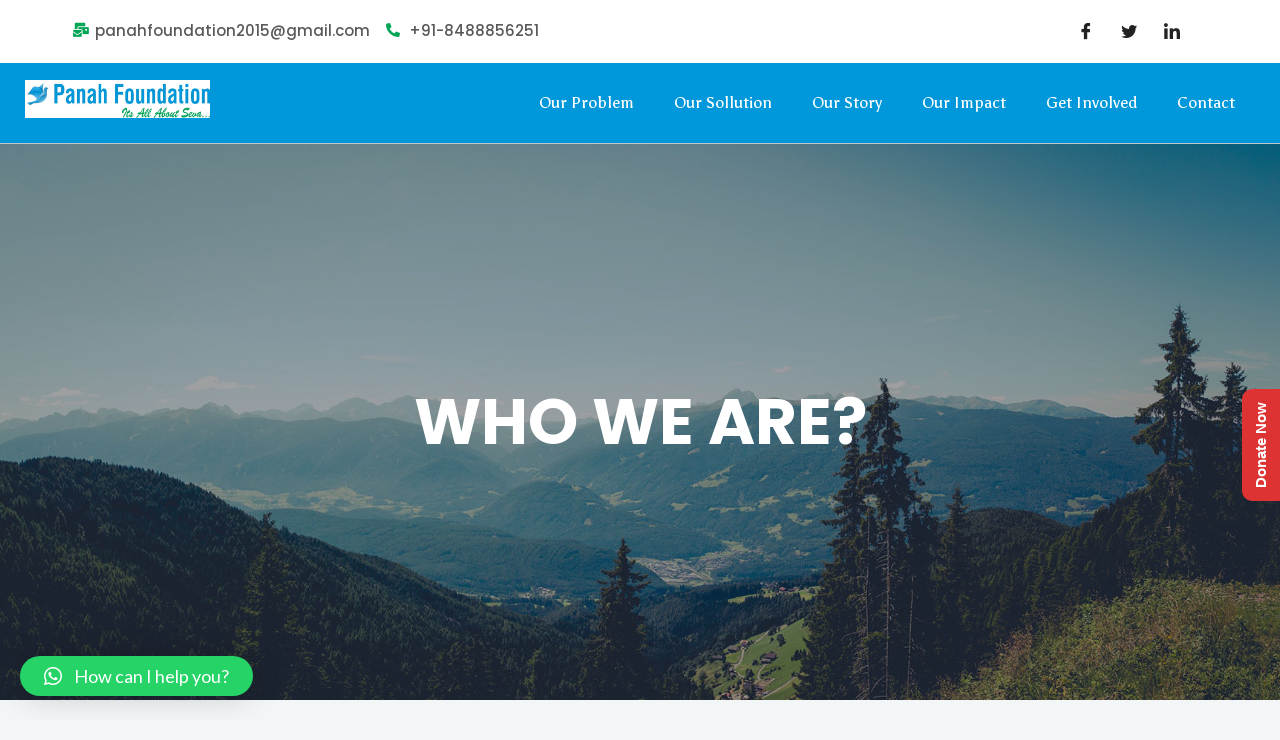

--- FILE ---
content_type: text/css
request_url: https://panahfoundation.org/wp-content/plugins/our-team-members/assets/css/wpb_otm-custom-bootstrap.css?ver=3.0.2
body_size: 1179
content:
/*!
 * Bootstrap v3.3.1 (http://getbootstrap.com)
 * Copyright 2011-2014 Twitter, Inc.
 * Licensed under MIT (https://github.com/twbs/bootstrap/blob/master/LICENSE)
 */

/*!
 * Generated using the Bootstrap Customizer (http://getbootstrap.com/customize/?id=ae583f2e4d44e54716e5)
 * Config saved to config.json and https://gist.github.com/ae583f2e4d44e54716e5
 */
/*! normalize.css v3.0.2 | MIT License | git.io/normalize */

* {
  -webkit-box-sizing: border-box;
  -moz-box-sizing: border-box;
  box-sizing: border-box;
}
*:before,
*:after {
  -webkit-box-sizing: border-box;
  -moz-box-sizing: border-box;
  box-sizing: border-box;
}

.wpb_otm_row {
  margin-left: -15px;
  margin-right: -15px;
}
.wpb_otm_col-xs-1, .wpb_otm_col-sm-1, .wpb_otm_col-md-1, .wpb_otm_col-lg-1, .wpb_otm_col-xs-2, .wpb_otm_col-sm-2, .wpb_otm_col-md-2, .wpb_otm_col-lg-2, .wpb_otm_col-xs-3, .wpb_otm_col-sm-3, .wpb_otm_col-md-3, .wpb_otm_col-lg-3, .wpb_otm_col-xs-4, .wpb_otm_col-sm-4, .wpb_otm_col-md-4, .wpb_otm_col-lg-4, .wpb_otm_col-xs-5, .wpb_otm_col-sm-5, .wpb_otm_col-md-5, .wpb_otm_col-lg-5, .wpb_otm_col-xs-6, .wpb_otm_col-sm-6, .wpb_otm_col-md-6, .wpb_otm_col-lg-6, .wpb_otm_col-xs-7, .wpb_otm_col-sm-7, .wpb_otm_col-md-7, .wpb_otm_col-lg-7, .wpb_otm_col-xs-8, .wpb_otm_col-sm-8, .wpb_otm_col-md-8, .wpb_otm_col-lg-8, .wpb_otm_col-xs-9, .wpb_otm_col-sm-9, .wpb_otm_col-md-9, .wpb_otm_col-lg-9, .wpb_otm_col-xs-10, .wpb_otm_col-sm-10, .wpb_otm_col-md-10, .wpb_otm_col-lg-10, .wpb_otm_col-xs-11, .wpb_otm_col-sm-11, .wpb_otm_col-md-11, .wpb_otm_col-lg-11, .wpb_otm_col-xs-12, .wpb_otm_col-sm-12, .wpb_otm_col-md-12, .wpb_otm_col-lg-12 {
  position: relative;
  min-height: 1px;
  padding-left: 15px;
  padding-right: 15px;
}
.wpb_otm_col-xs-1, .wpb_otm_col-xs-2, .wpb_otm_col-xs-3, .wpb_otm_col-xs-4, .wpb_otm_col-xs-5, .wpb_otm_col-xs-6, .wpb_otm_col-xs-7, .wpb_otm_col-xs-8, .wpb_otm_col-xs-9, .wpb_otm_col-xs-10, .wpb_otm_col-xs-11, .wpb_otm_col-xs-12 {
  float: left;
  padding-left: 15px;
  padding-right: 15px;
}
.wpb_otm_col-xs-12 {
  width: 100%;
  padding-left: 15px;
  padding-right: 15px;
}
.wpb_otm_col-xs-11 {
  width: 91.66666667%;
  padding-left: 15px;
  padding-right: 15px;
}
.wpb_otm_col-xs-10 {
  width: 83.33333333%;
  padding-left: 15px;
  padding-right: 15px;
}
.wpb_otm_col-xs-9 {
  width: 75%;
  padding-left: 15px;
  padding-right: 15px;
}
.wpb_otm_col-xs-8 {
  width: 66.66666667%;
  padding-left: 15px;
  padding-right: 15px;
}
.wpb_otm_col-xs-7 {
  width: 58.33333333%;
  padding-left: 15px;
  padding-right: 15px;
}
.wpb_otm_col-xs-6 {
  width: 50%;
  padding-left: 15px;
  padding-right: 15px;
}
.wpb_otm_col-xs-5 {
  width: 41.66666667%;
  padding-left: 15px;
  padding-right: 15px;
}
.wpb_otm_col-xs-4 {
  width: 33.33333333%;
  padding-left: 15px;
  padding-right: 15px;
}
.wpb_otm_col-xs-3 {
  width: 25%;
  padding-left: 15px;
  padding-right: 15px;
}
.wpb_otm_col-xs-2 {
  width: 16.66666667%;
  padding-left: 15px;
  padding-right: 15px;
}
.wpb_otm_col-xs-1 {
  width: 8.33333333%;
  padding-left: 15px;
  padding-right: 15px;
}
.wpb_otm_col-xs-pull-12 {
  right: 100%;
  padding-left: 15px;
  padding-right: 15px;
}
.wpb_otm_col-xs-pull-11 {
  right: 91.66666667%;
  padding-left: 15px;
  padding-right: 15px;
}
.wpb_otm_col-xs-pull-10 {
  right: 83.33333333%;
  padding-left: 15px;
  padding-right: 15px;
}
.wpb_otm_col-xs-pull-9 {
  right: 75%;
  padding-left: 15px;
  padding-right: 15px;
}
.wpb_otm_col-xs-pull-8 {
  right: 66.66666667%;
  padding-left: 15px;
  padding-right: 15px;
}
.wpb_otm_col-xs-pull-7 {
  right: 58.33333333%;
  padding-left: 15px;
  padding-right: 15px;
}
.wpb_otm_col-xs-pull-6 {
  right: 50%;
  padding-left: 15px;
  padding-right: 15px;
}
.wpb_otm_col-xs-pull-5 {
  right: 41.66666667%;
  padding-left: 15px;
  padding-right: 15px;
}
.wpb_otm_col-xs-pull-4 {
  right: 33.33333333%;
  padding-left: 15px;
  padding-right: 15px;
}
.wpb_otm_col-xs-pull-3 {
  right: 25%;
  padding-left: 15px;
  padding-right: 15px;
}
.wpb_otm_col-xs-pull-2 {
  right: 16.66666667%;
  padding-left: 15px;
  padding-right: 15px;
}
.wpb_otm_col-xs-pull-1 {
  right: 8.33333333%;
  padding-left: 15px;
  padding-right: 15px;
}
.wpb_otm_col-xs-pull-0 {
  right: auto;
  padding-left: 15px;
  padding-right: 15px;
}
.wpb_otm_col-xs-push-12 {
  left: 100%;
  padding-left: 15px;
  padding-right: 15px;
}
.wpb_otm_col-xs-push-11 {
  left: 91.66666667%;
  padding-left: 15px;
  padding-right: 15px;
}
.wpb_otm_col-xs-push-10 {
  left: 83.33333333%;
  padding-left: 15px;
  padding-right: 15px;
}
.wpb_otm_col-xs-push-9 {
  left: 75%;
  padding-left: 15px;
  padding-right: 15px;
}
.wpb_otm_col-xs-push-8 {
  left: 66.66666667%;
  padding-left: 15px;
  padding-right: 15px;
}
.wpb_otm_col-xs-push-7 {
  left: 58.33333333%;
  padding-left: 15px;
  padding-right: 15px;
}
.wpb_otm_col-xs-push-6 {
  left: 50%;
  padding-left: 15px;
  padding-right: 15px;
}
.wpb_otm_col-xs-push-5 {
  left: 41.66666667%;
  padding-left: 15px;
  padding-right: 15px;
}
.wpb_otm_col-xs-push-4 {
  left: 33.33333333%;
  padding-left: 15px;
  padding-right: 15px;
}
.wpb_otm_col-xs-push-3 {
  left: 25%;
  padding-left: 15px;
  padding-right: 15px;
}
.wpb_otm_col-xs-push-2 {
  left: 16.66666667%;
  padding-left: 15px;
  padding-right: 15px;
}
.wpb_otm_col-xs-push-1 {
  left: 8.33333333%;
  padding-left: 15px;
  padding-right: 15px;
}
.wpb_otm_col-xs-push-0 {
  left: auto;
  padding-left: 15px;
  padding-right: 15px;
}
.wpb_otm_col-xs-offset-12 {
  margin-left: 100%;
  padding-left: 15px;
  padding-right: 15px;
}
.wpb_otm_col-xs-offset-11 {
  margin-left: 91.66666667%;
  padding-left: 15px;
  padding-right: 15px;
}
.wpb_otm_col-xs-offset-10 {
  margin-left: 83.33333333%;
  padding-left: 15px;
  padding-right: 15px;
}
.wpb_otm_col-xs-offset-9 {
  margin-left: 75%;
  padding-left: 15px;
  padding-right: 15px;
}
.wpb_otm_col-xs-offset-8 {
  margin-left: 66.66666667%;
  padding-left: 15px;
  padding-right: 15px;
}
.wpb_otm_col-xs-offset-7 {
  margin-left: 58.33333333%;
  padding-left: 15px;
  padding-right: 15px;
}
.wpb_otm_col-xs-offset-6 {
  margin-left: 50%;
  padding-left: 15px;
  padding-right: 15px;
}
.wpb_otm_col-xs-offset-5 {
  margin-left: 41.66666667%;
  padding-left: 15px;
  padding-right: 15px;
}
.wpb_otm_col-xs-offset-4 {
  margin-left: 33.33333333%;
  padding-left: 15px;
  padding-right: 15px;
}
.wpb_otm_col-xs-offset-3 {
  margin-left: 25%;
  padding-left: 15px;
  padding-right: 15px;
}
.wpb_otm_col-xs-offset-2 {
  margin-left: 16.66666667%;
  padding-left: 15px;
  padding-right: 15px;
}
.wpb_otm_col-xs-offset-1 {
  margin-left: 8.33333333%;
  padding-left: 15px;
  padding-right: 15px;
}
.wpb_otm_col-xs-offset-0 {
  margin-left: 0%;
  padding-left: 15px;
  padding-right: 15px;
}
@media (min-width: 768px) {
  .wpb_otm_col-sm-1, .wpb_otm_col-sm-2, .wpb_otm_col-sm-3, .wpb_otm_col-sm-4, .wpb_otm_col-sm-5, .wpb_otm_col-sm-6, .wpb_otm_col-sm-7, .wpb_otm_col-sm-8, .wpb_otm_col-sm-9, .wpb_otm_col-sm-10, .wpb_otm_col-sm-11, .wpb_otm_col-sm-12 {
    float: left;
    padding-left: 15px;
    padding-right: 15px;
  }
  .wpb_otm_col-sm-12 {
    width: 100%;
    padding-left: 15px;
    padding-right: 15px;
  }
  .wpb_otm_col-sm-11 {
    width: 91.66666667%;
    padding-left: 15px;
    padding-right: 15px;
  }
  .wpb_otm_col-sm-10 {
    width: 83.33333333%;
    padding-left: 15px;
    padding-right: 15px;
  }
  .wpb_otm_col-sm-9 {
    width: 75%;
    padding-left: 15px;
    padding-right: 15px;
  }
  .wpb_otm_col-sm-8 {
    width: 66.66666667%;
    padding-left: 15px;
    padding-right: 15px;
  }
  .wpb_otm_col-sm-7 {
    width: 58.33333333%;
    padding-left: 15px;
    padding-right: 15px;
  }
  .wpb_otm_col-sm-6 {
    width: 50%;
    padding-left: 15px;
    padding-right: 15px;
  }
  .wpb_otm_col-sm-5 {
    width: 41.66666667%;
    padding-left: 15px;
    padding-right: 15px;
  }
  .wpb_otm_col-sm-4 {
    width: 33.33333333%;
    padding-left: 15px;
    padding-right: 15px;
  }
  .wpb_otm_col-sm-3 {
    width: 25%;
    padding-left: 15px;
    padding-right: 15px;
  }
  .wpb_otm_col-sm-2 {
    width: 16.66666667%;
    padding-left: 15px;
    padding-right: 15px;
  }
  .wpb_otm_col-sm-1 {
    width: 8.33333333%;
    padding-left: 15px;
    padding-right: 15px;
  }
  .wpb_otm_col-sm-pull-12 {
    right: 100%;
    padding-left: 15px;
    padding-right: 15px;
  }
  .wpb_otm_col-sm-pull-11 {
    right: 91.66666667%;
    padding-left: 15px;
    padding-right: 15px;
  }
  .wpb_otm_col-sm-pull-10 {
    right: 83.33333333%;
    padding-left: 15px;
    padding-right: 15px;
  }
  .wpb_otm_col-sm-pull-9 {
    right: 75%;
    padding-left: 15px;
    padding-right: 15px;
  }
  .wpb_otm_col-sm-pull-8 {
    right: 66.66666667%;
    padding-left: 15px;
    padding-right: 15px;
  }
  .wpb_otm_col-sm-pull-7 {
    right: 58.33333333%;
    padding-left: 15px;
    padding-right: 15px;
  }
  .wpb_otm_col-sm-pull-6 {
    right: 50%;
    padding-left: 15px;
    padding-right: 15px;
  }
  .wpb_otm_col-sm-pull-5 {
    right: 41.66666667%;
    padding-left: 15px;
    padding-right: 15px;
  }
  .wpb_otm_col-sm-pull-4 {
    right: 33.33333333%;
    padding-left: 15px;
    padding-right: 15px;
  }
  .wpb_otm_col-sm-pull-3 {
    right: 25%;
    padding-left: 15px;
    padding-right: 15px;
  }
  .wpb_otm_col-sm-pull-2 {
    right: 16.66666667%;
    padding-left: 15px;
    padding-right: 15px;
  }
  .wpb_otm_col-sm-pull-1 {
    right: 8.33333333%;
    padding-left: 15px;
    padding-right: 15px;
  }
  .wpb_otm_col-sm-pull-0 {
    right: auto;  
    padding-left: 15px;
    padding-right: 15px;
  }
  .wpb_otm_col-sm-push-12 {
    left: 100%;
    padding-left: 15px;
    padding-right: 15px;
  }
  .wpb_otm_col-sm-push-11 {
    left: 91.66666667%;
    padding-left: 15px;
    padding-right: 15px;
  }
  .wpb_otm_col-sm-push-10 {
    left: 83.33333333%;
    padding-left: 15px;
    padding-right: 15px;
  }
  .wpb_otm_col-sm-push-9 {
    left: 75%;
    padding-left: 15px;
    padding-right: 15px;
  }
  .wpb_otm_col-sm-push-8 {
    left: 66.66666667%;
    padding-left: 15px;
    padding-right: 15px;
  }
  .wpb_otm_col-sm-push-7 {
    left: 58.33333333%;
    padding-left: 15px;
    padding-right: 15px;
  }
  .wpb_otm_col-sm-push-6 {
    left: 50%;
    padding-left: 15px;
    padding-right: 15px;
  }
  .wpb_otm_col-sm-push-5 {
    left: 41.66666667%;
    padding-left: 15px;
    padding-right: 15px;
  }
  .wpb_otm_col-sm-push-4 {
    left: 33.33333333%;
    padding-left: 15px;
    padding-right: 15px;
  }
  .wpb_otm_col-sm-push-3 {
    left: 25%;
    padding-left: 15px;
    padding-right: 15px;
  }
  .wpb_otm_col-sm-push-2 {
    left: 16.66666667%;
    padding-left: 15px;
    padding-right: 15px;
  }
  .wpb_otm_col-sm-push-1 {
    left: 8.33333333%;
    padding-left: 15px;
    padding-right: 15px;
  }
  .wpb_otm_col-sm-push-0 {
    left: auto;
    padding-left: 15px;
    padding-right: 15px;
  }
  .wpb_otm_col-sm-offset-12 {
    margin-left: 100%;
    padding-left: 15px;
    padding-right: 15px;
  }
  .wpb_otm_col-sm-offset-11 {
    margin-left: 91.66666667%;
    padding-left: 15px;
    padding-right: 15px;
  }
  .wpb_otm_col-sm-offset-10 {
    margin-left: 83.33333333%;
    padding-left: 15px;
    padding-right: 15px;
  }
  .wpb_otm_col-sm-offset-9 {
    margin-left: 75%;
    padding-left: 15px;
    padding-right: 15px;
  }
  .wpb_otm_col-sm-offset-8 {
    margin-left: 66.66666667%;
    padding-left: 15px;
    padding-right: 15px;
  }
  .wpb_otm_col-sm-offset-7 {
    margin-left: 58.33333333%;
    padding-left: 15px;
    padding-right: 15px;
  }
  .wpb_otm_col-sm-offset-6 {
    margin-left: 50%;
    padding-left: 15px;
    padding-right: 15px;
  }
  .wpb_otm_col-sm-offset-5 {
    margin-left: 41.66666667%;
    padding-left: 15px;
    padding-right: 15px;
  }
  .wpb_otm_col-sm-offset-4 {
    margin-left: 33.33333333%;
    padding-left: 15px;
    padding-right: 15px;
  }
  .wpb_otm_col-sm-offset-3 {
    margin-left: 25%;
    padding-left: 15px;
    padding-right: 15px;
  }
  .wpb_otm_col-sm-offset-2 {
    margin-left: 16.66666667%;
    padding-left: 15px;
    padding-right: 15px;
  }
  .wpb_otm_col-sm-offset-1 {
    margin-left: 8.33333333%;
    padding-left: 15px;
    padding-right: 15px;
  }
  .wpb_otm_col-sm-offset-0 {
    margin-left: 0%;
    padding-left: 15px;
    padding-right: 15px;
  }
}
@media (min-width: 992px) {
  .wpb_otm_col-md-1, .wpb_otm_col-md-2, .wpb_otm_col-md-3, .wpb_otm_col-md-4, .wpb_otm_col-md-5, .wpb_otm_col-md-6, .wpb_otm_col-md-7, .wpb_otm_col-md-8, .wpb_otm_col-md-9, .wpb_otm_col-md-10, .wpb_otm_col-md-11, .wpb_otm_col-md-12 {
    float: left;
    padding-left: 15px;
    padding-right: 15px;
  }
  .wpb_otm_col-md-12 {
    width: 100%;
    padding-left: 15px;
    padding-right: 15px;
  }
  .wpb_otm_col-md-11 {
    width: 91.66666667%;
    padding-left: 15px;
    padding-right: 15px;
  }
  .wpb_otm_col-md-10 {
    width: 83.33333333%;
    padding-left: 15px;
    padding-right: 15px;
  }
  .wpb_otm_col-md-9 {
    width: 75%;
    padding-left: 15px;
    padding-right: 15px;
  }
  .wpb_otm_col-md-8 {
    width: 66.66666667%;
    padding-left: 15px;
    padding-right: 15px;
  }
  .wpb_otm_col-md-7 {
    width: 58.33333333%;
    padding-left: 15px;
    padding-right: 15px;
  }
  .wpb_otm_col-md-6 {
    width: 50%;
    padding-left: 15px;
    padding-right: 15px;
  }
  .wpb_otm_col-md-5 {
    width: 41.66666667%;
    padding-left: 15px;
    padding-right: 15px;
  }
  .wpb_otm_col-md-4 {
    width: 33.33333333%;
  }
  .wpb_otm_col-md-3 {
    width: 25%;
    padding-left: 15px;
    padding-right: 15px;
  }
  .wpb_otm_col-md-2 {
    width: 16.66666667%;
    padding-left: 15px;
    padding-right: 15px;
  }
  .wpb_otm_col-md-1 {
    width: 8.33333333%;
    padding-left: 15px;
    padding-right: 15px;
  }
  .wpb_otm_col-md-pull-12 {
    right: 100%;
    padding-left: 15px;
    padding-right: 15px;
  }
  .wpb_otm_col-md-pull-11 {
    right: 91.66666667%;
    padding-left: 15px;
    padding-right: 15px;
  }
  .wpb_otm_col-md-pull-10 {
    right: 83.33333333%;
    padding-left: 15px;
    padding-right: 15px;
  }
  .wpb_otm_col-md-pull-9 {
    right: 75%;
    padding-left: 15px;
    padding-right: 15px;
  }
  .wpb_otm_col-md-pull-8 {
    right: 66.66666667%;
    padding-left: 15px;
    padding-right: 15px;
  }
  .wpb_otm_col-md-pull-7 {
    right: 58.33333333%;
    padding-left: 15px;
    padding-right: 15px;
  }
  .wpb_otm_col-md-pull-6 {
    right: 50%;
    padding-left: 15px;
    padding-right: 15px;
  }
  .wpb_otm_col-md-pull-5 {
    right: 41.66666667%;
    padding-left: 15px;
    padding-right: 15px;
  }
  .wpb_otm_col-md-pull-4 {
    right: 33.33333333%;
    padding-left: 15px;
    padding-right: 15px;
  }
  .wpb_otm_col-md-pull-3 {
    right: 25%;
    padding-left: 15px;
    padding-right: 15px;
  }
  .wpb_otm_col-md-pull-2 {
    right: 16.66666667%;
    padding-left: 15px;
    padding-right: 15px;
  }
  .wpb_otm_col-md-pull-1 {
    right: 8.33333333%;
    padding-left: 15px;
    padding-right: 15px;
  }
  .wpb_otm_col-md-pull-0 {
    right: auto;
    padding-left: 15px;
    padding-right: 15px;
  }
  .wpb_otm_col-md-push-12 {
    left: 100%;
    padding-left: 15px;
    padding-right: 15px;
  }
  .wpb_otm_col-md-push-11 {
    left: 91.66666667%;
    padding-left: 15px;
    padding-right: 15px;
  }
  .wpb_otm_col-md-push-10 {
    left: 83.33333333%;
    padding-left: 15px;
    padding-right: 15px;
  }
  .wpb_otm_col-md-push-9 {
    left: 75%;
    padding-left: 15px;
    padding-right: 15px;
  }
  .wpb_otm_col-md-push-8 {
    left: 66.66666667%;
    padding-left: 15px;
    padding-right: 15px;
  }
  .wpb_otm_col-md-push-7 {
    left: 58.33333333%;
    padding-left: 15px;
    padding-right: 15px;
  }
  .wpb_otm_col-md-push-6 {
    left: 50%;
    padding-left: 15px;
    padding-right: 15px;
  }
  .wpb_otm_col-md-push-5 {
    left: 41.66666667%;
    padding-left: 15px;
    padding-right: 15px;
  }
  .wpb_otm_col-md-push-4 {
    left: 33.33333333%;
    padding-left: 15px;
    padding-right: 15px;
  }
  .wpb_otm_col-md-push-3 {
    left: 25%;
    padding-left: 15px;
    padding-right: 15px;
  }
  .wpb_otm_col-md-push-2 {
    left: 16.66666667%;
    padding-left: 15px;
    padding-right: 15px;
  }
  .wpb_otm_col-md-push-1 {
    left: 8.33333333%;
    padding-left: 15px;
    padding-right: 15px;
  }
  .wpb_otm_col-md-push-0 {
    left: auto;
    padding-left: 15px;
    padding-right: 15px;
  }
  .wpb_otm_col-md-offset-12 {
    margin-left: 100%;
    padding-left: 15px;
    padding-right: 15px;
  }
  .wpb_otm_col-md-offset-11 {
    margin-left: 91.66666667%;
    padding-left: 15px;
    padding-right: 15px;
  }
  .wpb_otm_col-md-offset-10 {
    margin-left: 83.33333333%;
    padding-left: 15px;
    padding-right: 15px;
  }
  .wpb_otm_col-md-offset-9 {
    margin-left: 75%;
    padding-left: 15px;
    padding-right: 15px;
  }
  .wpb_otm_col-md-offset-8 {
    margin-left: 66.66666667%;
    padding-left: 15px;
    padding-right: 15px;
  }
  .wpb_otm_col-md-offset-7 {
    margin-left: 58.33333333%;
    padding-left: 15px;
    padding-right: 15px;
  }
  .wpb_otm_col-md-offset-6 {
    margin-left: 50%;
    padding-left: 15px;
    padding-right: 15px;
  }
  .wpb_otm_col-md-offset-5 {
    margin-left: 41.66666667%;
    padding-left: 15px;
    padding-right: 15px;
  }
  .wpb_otm_col-md-offset-4 {
    margin-left: 33.33333333%;
    padding-left: 15px;
    padding-right: 15px;
  }
  .wpb_otm_col-md-offset-3 {
    margin-left: 25%;
    padding-left: 15px;
    padding-right: 15px;
  }
  .wpb_otm_col-md-offset-2 {
    margin-left: 16.66666667%;
    padding-left: 15px;
    padding-right: 15px;
  }
  .wpb_otm_col-md-offset-1 {
    margin-left: 8.33333333%;
    padding-left: 15px;
    padding-right: 15px;
  }
  .wpb_otm_col-md-offset-0 {
    margin-left: 0%;
    padding-left: 15px;
    padding-right: 15px;
  }
}
@media (min-width: 1200px) {
  .wpb_otm_col-lg-1, .wpb_otm_col-lg-2, .wpb_otm_col-lg-3, .wpb_otm_col-lg-4, .wpb_otm_col-lg-5, .wpb_otm_col-lg-6, .wpb_otm_col-lg-7, .wpb_otm_col-lg-8, .wpb_otm_col-lg-9, .wpb_otm_col-lg-10, .wpb_otm_col-lg-11, .wpb_otm_col-lg-12 {
    float: left;
    padding-left: 15px;
    padding-right: 15px;
  }
  .wpb_otm_col-lg-12 {
    width: 100%;
    padding-left: 15px;
    padding-right: 15px;
  }
  .wpb_otm_col-lg-11 {
    width: 91.66666667%;
    padding-left: 15px;
    padding-right: 15px;
  }
  .wpb_otm_col-lg-10 {
    width: 83.33333333%;
    padding-left: 15px;
    padding-right: 15px;
  }
  .wpb_otm_col-lg-9 {
    width: 75%;
    padding-left: 15px;
    padding-right: 15px;
  }
  .wpb_otm_col-lg-8 {
    width: 66.66666667%;
    padding-left: 15px;
    padding-right: 15px;
  }
  .wpb_otm_col-lg-7 {
    width: 58.33333333%;
    padding-left: 15px;
    padding-right: 15px;
  }
  .wpb_otm_col-lg-6 {
    width: 50%;
    padding-left: 15px;
    padding-right: 15px;
  }
  .wpb_otm_col-lg-5 {
    width: 41.66666667%;
    padding-left: 15px;
    padding-right: 15px;
  }
  .wpb_otm_col-lg-4 {
    width: 33.33333333%;
    padding-left: 15px;
    padding-right: 15px;
  }
  .wpb_otm_col-lg-3 {
    width: 25%;
    padding-left: 15px;
    padding-right: 15px;
  }
  .wpb_otm_col-lg-2 {
    width: 16.66666667%;
    padding-left: 15px;
    padding-right: 15px;
  }
  .wpb_otm_col-lg-1 {
    width: 8.33333333%;
    padding-left: 15px;
    padding-right: 15px;
  }
  .wpb_otm_col-lg-pull-12 {
    right: 100%;
    padding-left: 15px;
    padding-right: 15px;
  }
  .wpb_otm_col-lg-pull-11 {
    right: 91.66666667%;
    padding-left: 15px;
    padding-right: 15px;
  }
  .wpb_otm_col-lg-pull-10 {
    right: 83.33333333%;
    padding-left: 15px;
    padding-right: 15px;
  }
  .wpb_otm_col-lg-pull-9 {
    right: 75%;
    padding-left: 15px;
    padding-right: 15px;
  }
  .wpb_otm_col-lg-pull-8 {
    right: 66.66666667%;
    padding-left: 15px;
    padding-right: 15px;
  }
  .wpb_otm_col-lg-pull-7 {
    right: 58.33333333%;
    padding-left: 15px;
    padding-right: 15px;
  }
  .wpb_otm_col-lg-pull-6 {
    right: 50%;
    padding-left: 15px;
    padding-right: 15px;
  }
  .wpb_otm_col-lg-pull-5 {
    right: 41.66666667%;
    padding-left: 15px;
    padding-right: 15px;
  }
  .wpb_otm_col-lg-pull-4 {
    right: 33.33333333%;
    padding-left: 15px;
    padding-right: 15px;
  }
  .wpb_otm_col-lg-pull-3 {
    right: 25%;
    padding-left: 15px;
    padding-right: 15px;
  }
  .wpb_otm_col-lg-pull-2 {
    right: 16.66666667%;
    padding-left: 15px;
    padding-right: 15px;
  }
  .wpb_otm_col-lg-pull-1 {
    right: 8.33333333%;
    padding-left: 15px;
    padding-right: 15px;
  }
  .wpb_otm_col-lg-pull-0 {
    right: auto;
    padding-left: 15px;
    padding-right: 15px;
  }
  .wpb_otm_col-lg-push-12 {
    left: 100%;
    padding-left: 15px;
    padding-right: 15px;
  }
  .wpb_otm_col-lg-push-11 {
    left: 91.66666667%;
    padding-left: 15px;
    padding-right: 15px;
  }
  .wpb_otm_col-lg-push-10 {
    left: 83.33333333%;
    padding-left: 15px;
    padding-right: 15px;
  }
  .wpb_otm_col-lg-push-9 {
    left: 75%;
    padding-left: 15px;
    padding-right: 15px;
  }
  .wpb_otm_col-lg-push-8 {
    left: 66.66666667%;
    padding-left: 15px;
    padding-right: 15px;
  }
  .wpb_otm_col-lg-push-7 {
    left: 58.33333333%;
    padding-left: 15px;
    padding-right: 15px;
  }
  .wpb_otm_col-lg-push-6 {
    left: 50%;
    padding-left: 15px;
    padding-right: 15px;
  }
  .wpb_otm_col-lg-push-5 {
    left: 41.66666667%;
    padding-left: 15px;
    padding-right: 15px;
  }
  .wpb_otm_col-lg-push-4 {
    left: 33.33333333%;
    padding-left: 15px;
    padding-right: 15px;
  }
  .wpb_otm_col-lg-push-3 {
    left: 25%;
    padding-left: 15px;
    padding-right: 15px;
  }
  .wpb_otm_col-lg-push-2 {
    left: 16.66666667%;
    padding-left: 15px;
    padding-right: 15px;
  }
  .wpb_otm_col-lg-push-1 {
    left: 8.33333333%;
    padding-left: 15px;
    padding-right: 15px;
  }
  .wpb_otm_col-lg-push-0 {
    left: auto;
    padding-left: 15px;
    padding-right: 15px;
  }
  .wpb_otm_col-lg-offset-12 {
    margin-left: 100%;
    padding-left: 15px;
    padding-right: 15px;
  }
  .wpb_otm_col-lg-offset-11 {
    margin-left: 91.66666667%;
    padding-left: 15px;
    padding-right: 15px;
  }
  .wpb_otm_col-lg-offset-10 {
    margin-left: 83.33333333%;
    padding-left: 15px;
    padding-right: 15px;
  }
  .wpb_otm_col-lg-offset-9 {
    margin-left: 75%;
    padding-left: 15px;
    padding-right: 15px;
  }
  .wpb_otm_col-lg-offset-8 {
    margin-left: 66.66666667%;
    padding-left: 15px;
    padding-right: 15px;
  }
  .wpb_otm_col-lg-offset-7 {
    margin-left: 58.33333333%;
    padding-left: 15px;
    padding-right: 15px;
  }
  .wpb_otm_col-lg-offset-6 {
    margin-left: 50%;
    padding-left: 15px;
    padding-right: 15px;
  }
  .wpb_otm_col-lg-offset-5 {
    margin-left: 41.66666667%;
    padding-left: 15px;
    padding-right: 15px;
  }
  .wpb_otm_col-lg-offset-4 {
    margin-left: 33.33333333%;
    padding-left: 15px;
    padding-right: 15px;
  }
  .wpb_otm_col-lg-offset-3 {
    margin-left: 25%;
    padding-left: 15px;
    padding-right: 15px;
  }
  .wpb_otm_col-lg-offset-2 {
    margin-left: 16.66666667%;
    padding-left: 15px;
    padding-right: 15px;
  }
  .wpb_otm_col-lg-offset-1 {
    margin-left: 8.33333333%;
    padding-left: 15px;
    padding-right: 15px;
  }
  .wpb_otm_col-lg-offset-0 {
    margin-left: 0%;
    padding-left: 15px;
    padding-right: 15px;
  }
}

.wpb_otm_row:before,
.wpb_otm_row:after {
  content: " ";
  display: table;
}

.wpb_otm_row:after {
  clear: both;
}

.wpb_otm_text-left {text-align: left;}
.wpb_otm_text-right {text-align: right;}
.wpb_otm_text-center {text-align: center;}


--- FILE ---
content_type: text/css
request_url: https://panahfoundation.org/wp-content/plugins/our-team-members/assets/css/flaticon.css?ver=1.0
body_size: 65
content:
	/*
  	Flaticon icon font: Flaticon
  	Creation date: 13/01/2018 08:16
  	*/

@font-face {
  font-family: "Flaticon";
  src: url("../fonts/Flaticon.eot");
  src: url("../fonts/Flaticon.eot?#iefix") format("embedded-opentype"),
       url("../fonts/Flaticon.woff") format("woff"),
       url("../fonts/Flaticon.ttf") format("truetype"),
       url("../fonts/Flaticon.svg#Flaticon") format("svg");
  font-weight: normal;
  font-style: normal;
}

@media screen and (-webkit-min-device-pixel-ratio:0) {
  @font-face {
    font-family: "Flaticon";
    src: url("../fonts/Flaticon.svg#Flaticon") format("svg");
  }
}

[class^="flaticon-"]:before, [class*=" flaticon-"]:before,
[class^="flaticon-"]:after, [class*=" flaticon-"]:after {   
  font-family: Flaticon;
        font-size: 20px;
font-style: normal;
margin-left: 20px;
}

.flaticon-skype-logo:before { content: "\f100"; }
.flaticon-facebook-placeholder-for-locate-places-on-maps:before { content: "\f101"; }
.flaticon-quotes:before { content: "\f102"; }
.flaticon-close-envelope:before { content: "\f103"; }
.flaticon-linkedin-logo:before { content: "\f104"; }
.flaticon-pinterest:before { content: "\f105"; }
.flaticon-dribble:before { content: "\f106"; }
.flaticon-instagram-social-network-logo-of-photo-camera:before { content: "\f107"; }
.flaticon-twitter-logo-silhouette:before { content: "\f108"; }
.flaticon-facebook-logo:before { content: "\f109"; }

--- FILE ---
content_type: text/css
request_url: https://panahfoundation.org/wp-content/plugins/our-team-members/assets/css/main.css?ver=1.0
body_size: 2151
content:
/*--------------------------------------------------------------- 
[Table of contents]

[ DEFULT INDEX NUMBER ]
# plugin css
# default
# style-2
# style-3
# style-4
# responsive

-------------------------------------------------------------------*/

/**
 * =======================
 * # plugin css
 * =======================
 */
.wpb_otm_single-member img {
    border-radius: 0;
    box-shadow: none;
    display: block;
    outline: none;
    max-width: 100%;
    height: auto;
}
.wpb_otm_single-member ul.social-links {
    margin: 0;
    padding: 0;
}
.wpb_otm_single-member ul.social-links li {
    list-style: none;
    display: inline-block;
    padding: 0;
    margin: 0;
}
.wpb_otm_single-member ul.social-links li a {
    display: block;
    text-decoration: none;
    opacity: 1;
    color: #333;
    -webkit-transition: all 0.3s ease;
    -moz-transition: all 0.3s ease;
    -o-transition: all 0.3s ease;
    -ms-transition: all 0.3s ease;
    transition: all 0.3s ease;   
}
body .content-area .wpb-team-default-item.hentry:before,
body .content-area .wpb-team-default-item.hentry:after {
    display: none;
}
body .content-area .wpb-team-default-item.hentry {
    border: 0px;
    padding-top: 0px;
    margin-top: 0px;
}
body .wpb-our-team-members .wpb_team_members.hentry {
    margin-bottom: 30px;
}


/**
 * =======================
 * # default skin
 * =======================
 */
.team-item {
    background-size: cover;
    background-position: 50%;
    text-align: center;
    padding: 0 0 20px;
    -webkit-box-shadow: 0px 0px 60px -6px rgba(10, 10, 10, 0.2);
    -moz-box-shadow: 0px 0px 60px -6px rgba(10, 10, 10, 0.2);
    -ms-box-shadow: 0px 0px 60px -6px rgba(10, 10, 10, 0.2);
    -o-box-shadow: 0px 0px 60px -6px rgba(10, 10, 10, 0.2);
    box-shadow: 0px 0px 60px -6px rgba(10, 10, 10, 0.2);
}
.team-item .image {
    position: relative;
    background-size: cover;
    background-position: 50%;
    color: #fff;
}
.team-item .image blockquote {
    font-size: 14px;
    position: absolute;
    top: 50%;
    transform: translateY(0%);
    opacity: 0;
    visibility: hidden;
    -webkit-transition: all 0.3s ease;
    -moz-transition: all 0.3s ease;
    -o-transition: all 0.3s ease;
    -ms-transition: all 0.3s ease;
    transition: all 0.3s ease;
    margin: 0;
    border-left: 0px;
    background-color: transparent;
    color: #fff;
    padding: 20px;
}
blockquote:before {
    font-family: "Flaticon";
    speak: none;
    font-style: normal;
    font-weight: normal;
    font-variant: normal;
    text-transform: none;
    line-height: 1;
    content: "\f102";
    position: absolute;
    top: -40px;
    left: 50%;
    font-size: 18px;
    transform: translateX(-50%);
    color: #fff;
    border: 1px solid #fff;
    padding: 10px;
    border-radius: 50%;
}
.team-item .image:after {
    content: "";
    display: block;
    padding-bottom: 85%;
    background: transparent;
    -webkit-transition: all 0.3s ease;
    -moz-transition: all 0.3s ease;
    -o-transition: all 0.3s ease;
    -ms-transition: all 0.3s ease;
    transition: all 0.8s ease;
}
.page:not(.woocommerce-page) .blog-post .section-text .wpb-our-team-members .team-item h5,
body .wpb-our-team-members .team-item h5 {
    margin: 20px 0 10px;
    font-size: 24px;
    font-weight: 600;
    line-height: 30px;
}
.team-item .otm-designation  {
    color: #777777;
    font-size: 15px;
    font-weight: 400;
    letter-spacing: 1.5px;
    line-height: normal;
}
.team-item .social-buttons {
    font-size: 1.3em;
    margin: 20px 0 0;
}
.team-item ul.social-links li a {
    color: #444;
    opacity: .4;
    margin: 0 10px;
}
.team-item ul.social-links li a:hover {
    opacity: .7;    
}
.team-item:hover .image blockquote {
    transform: translateY(-50%);
    opacity: 1;
    visibility: visible;
}
.team-item:hover .image:after {
    background: rgba(37,42,49,.7);
}
body .wpb-our-team-members-skin-default .team-item h5 {
    position: relative;
    padding-bottom: 15px;
    margin-bottom: 20px!important;
}
.wpb-our-team-members-skin-default .team-item h5:after {
    position: absolute;
    bottom: 0;
    left: 0;
    right: 0;
    content: '';
    width: 40px;
    height: 3px;
    margin: 0 auto;
    display: inline-block;
    background: red;
    transition: .3s;
}
.wpb-our-team-members-skin-default .team-item:hover h5:after {
    width: 50px;
}



/**
 * =======================
 * # Skin One 
 * =======================
 */
.wpb-otm-skin-one.wpb_otm_single-member {
    background-color: #fff;
    -webkit-box-shadow: 0px 0px 60px -6px rgba(10, 10, 10, 0.2);
    -moz-box-shadow: 0px 0px 60px -6px rgba(10, 10, 10, 0.2);
    -ms-box-shadow: 0px 0px 60px -6px rgba(10, 10, 10, 0.2);
    -o-box-shadow: 0px 0px 60px -6px rgba(10, 10, 10, 0.2);
    box-shadow: 0px 0px 60px -6px rgba(10, 10, 10, 0.2);
}
.wpb-otm-skin-one .person_image {
    position: relative;
    display: inline-block;
    max-width: 100%;
    width: 100%;
}
.wpb-otm-skin-one .person_image img {
    filter: grayscale(1);
    transition: filter .4s ease;
}
.wpb-otm-skin-one .person-info {
    text-align: center;
    padding: 20px 30px 27px;
}
.wpb-otm-skin-one .person-info h5 {
    font-size: 20px;
    font-weight: 600;
    margin-top: 0px!important;
    margin-bottom: 7px!important;
}
.wpb-otm-skin-one .person-info h5 a {
    text-decoration: none;
    color: #333;
}
.wpb-otm-skin-one .person-info .designation {
    opacity: 0.7;
    font-size: 15px;
    font-weight: 400;
    letter-spacing: 1.5px;
    line-height: normal;
}
.wpb-otm-skin-one .person-info .wpb-otm-bio {
    margin-top: 15px;
}
.wpb-otm-skin-one .person-info .wpb-otm-bio p {
    font-size: 16px;
    line-height: 26px;
}
.wpb-otm-skin-one .person-info .wpb-otm-bio p:last-child {
    margin: 0;
}
.wpb-otm-skin-one .social-buttons {
    margin-top: 20px;
    padding-top: 20px;
    border-top: 1px solid rgba(238, 238, 238, 0.71);
}
.wpb-otm-skin-one .social-buttons ul.social-links li {
    padding: 0 12px;
}
.wpb-otm-skin-one .social-buttons ul.social-links li:not(:last-child) {
    border-right: 1px solid #e8e8e8;
} 
.wpb-otm-skin-one .social-buttons ul.social-links li a {
    color: #333;
    opacity: 1;
    transition: .3s;
}
.wpb-otm-skin-one .person_image:hover img {
    filter: none;
    transition: filter .4s ease;
}
.wpb-otm-skin-one .social-buttons ul.social-links li a:hover {
    color: #ce1b28;
}
[class^="flaticon-"]:before, [class*=" flaticon-"]:before,
[class^="flaticon-"]:after, [class*=" flaticon-"]:after {
    margin-left: 0px;
}


/**
 * =======================
 * # Skin two
 * =======================
 */
.wpb-otm-skin-two.wpb_otm_single-member {
    -webkit-transition: all 0.3s ease;
    -moz-transition: all 0.3s ease;
    -o-transition: all 0.3s ease;
    -ms-transition: all 0.3s ease;
    transition: all 0.6s ease;      
}

.wpb-otm-skin-two .person_image {
    position: relative;
    overflow: hidden;
    background-color: #31354c;
}
.wpb-otm-skin-two .person_image_wrapper {
    display: block;
    width: 100%;
    -o-object-fit: cover;
    object-fit: cover;
    -webkit-transition: all .3s ease-in-out;
    transition: all .3s ease-in-out;   
}
.wpb-otm-skin-two .social-buttons {}
.wpb-otm-skin-two .social-buttons ul.social-links {
    margin: 0;
    padding: 0;
    text-align: center;
    position: absolute;
    bottom: 0;
    left: 0;
    width: 100%;
    padding-bottom: 10px;
    visibility: hidden;
    opacity: 0;
    -webkit-transition: all .3s;
    transition: all .3s;    
}
.wpb-otm-skin-two .social-buttons ul li a {
    color: #fff;
    opacity: 1;
    background-color: #e4405f;
    width: 36px;
    line-height: 36px;
    text-align: center;
    -webkit-transition: all 0.3s ease;
    -moz-transition: all 0.3s ease;
    -o-transition: all 0.3s ease;
    -ms-transition: all 0.3s ease;
    transition: all 0.6s ease;  
    border-radius: 50%;
    margin: 0 8px 3px;
}
.wpb-otm-skin-two .person-info {
    border: 1px solid #f0f1f2;
    border-top: none;
    padding: 22px 30px;
    text-align: center;
}
.wpb-otm-skin-two .person-info .wpb-otm-heading {
    position: relative;
    margin-bottom: 10px;
}
.wpb-otm-skin-two .person-info .wpb-otm-heading h3 {
    font-size: 18px;
    line-height: 22px;  
    font-weight: 600;
    color: #333;
    margin-top: 0px;
    margin-bottom: 5px;  
}
.wpb-otm-skin-two .person-info .wpb-otm-heading .designation {
    font-size: 14px;
    font-weight: normal;
}
.wpb-otm-skin-two .person-info .wpb-otm-heading:after {
    content: '';
    display: block;
    width: 70px;
    border-bottom: 1px solid #f0f1f2;
    margin: 14px auto 0;
}
.wpb-otm-skin-two .person-info .wpb-otm-location {
    margin-bottom: 10px;
}
.wpb-otm-skin-two .person-info .wpb-otm-location i {
    margin-right: 3px;
    color: #7e7f80;
}
.wpb-otm-skin-two .person-info .wpb-otm-location i:before {
    font-size: 13px;
}
.wpb-otm-skin-two .person-info .tags,
.wpb-otm-skin-two .person-info .wpb-otm-description {
    margin-bottom: 0;
    font-size: 14px;
    line-height: 22px;
    color: #7e7f80;
}
.wpb-otm-skin-two .person-info .wpb-otm-description p {
    margin-bottom: 0!important;
    font-size: 16px;
    line-height: 26px;
}
.wpb-otm-skin-two .person-info .tags p {
    margin-bottom: 0px;
}
.wpb-otm-skin-two .person_image_wrapper:hover {
    -webkit-transform: scale(1.08);
    transform: scale(1.08);  
    outline: none;  
}
.wpb-otm-skin-two.wpb_otm_single-member:hover .social-buttons ul.social-links {
    visibility: visible;
    opacity: 1;
}
.wpb-otm-skin-two .social-buttons ul li a:hover {
    color: #e4405f;
    background-color: #fff;
}


/**
 * =======================
 * # Skin three
 * =======================
 */

.wpb-otm-skin-three.wpb_otm_single-member {
    
}
.wpb-otm-skin-three .person_image {
    border-radius: 3px;
    overflow: hidden;
    text-align: center;
}
.wpb-otm-skin-three .person_image img {}
.wpb-otm-skin-three .person-info {
    padding-left: 15px;
}
.wpb-otm-skin-three .person-info .wpb-otm-heading {
    margin-top: 0;
    font-size: 14px;
    margin-bottom: 15px;
}
.wpb-otm-skin-three .person-info .wpb-otm-heading .wpb-otm-name {
    font-weight: 600;
    font-size: 20px;
    line-height: normal;
}
.wpb-otm-skin-three .person-info .wpb-otm-heading .designation {
    opacity: 0.7;
    font-size: 14px;
    font-weight: 400;
    letter-spacing: 1.5px;
    line-height: normal;
}
.wpb-otm-skin-three ul.social-links li a {
    padding: 3px 5px;
}
.wpb-otm-skin-three ul.social-links li a i:before {
    font-size: 14px;
}
.wpb-otm-skin-three .wpb-otm-skills {
    font-size: 11px;
    font-weight: 600;
}
.wpb-otm-skills .b_label{
    font-size: 12px;
    line-height: normal;
    font-weight: 400;
    margin-bottom: 5px!important;
}
.wpb-otm-skills .bar_label_max,
.wpb-otm-skills .bar_label_min {
    display: none;
    margin: 0!important;
}

/* Bar JS CSS */
body .bar_group__bar.thin::before, body .bar_group__bar.thick::before {
  display: block;
  content: '';
  position: absolute;
  z-index: -1;
}

body .bar_group__bar.thin::before {
  width: 100%;
  height: 4px;
  border-radius: 2px;
  background: #E4E4E4;
}

body .bar_group__bar.thin {
  width: 0%;
  height: 4px;
  border-radius: 2px;
  margin-bottom: 10px;
  -webkit-transition: width 1s;
          transition: width 1s;
}

body .bar_group__bar.thick::before {
  width: 100%;
  height: 12px;
  border-radius: 6px;
  background: #E4E4E4;
}

body .bar_group__bar.thick {
  width: 0%;
  height: 12px;
  border-radius: 6px;
  background: red;
  margin-bottom: 10px;
  -webkit-transition: width 1s;
          transition: width 1s;
}
body .bar_group {
  position: relative;
}
body .bar_group .elastic {
  background: #FF3357;
  -webkit-transition-timing-function: cubic-bezier(0.5, 0.25, 0.375, 1.335);
          transition-timing-function: cubic-bezier(0.5, 0.25, 0.375, 1.335);
  -webkit-transition-duration: 1s;
          transition-duration: 1s;
}
body .bar_group__bar .n_bg:before {
  display: none !important;
}


@-webkit-keyframes one {
  from {
    height: 0;
  }
  to {
    height: 20px;
  }
}

@keyframes one {
  from {
    height: 0;
  }
  to {
    height: 20px;
  }
}
@-webkit-keyframes two {
  from {
    height: 0;
  }
  to {
    height: 36px;
  }
}
@keyframes two {
  from {
    height: 0;
  }
  to {
    height: 36px;
  }
}
@-webkit-keyframes three {
  from {
    height: 0;
  }
  to {
    height: 56px;
  }
}
@keyframes three {
  from {
    height: 0;
  }
  to {
    height: 56px;
  }
}


/**
 * Skin Four
 */

.wpb-otm-skin-four {
    background-color: #fff;
    padding: 30px 0px;
    transition: .3s;
    text-align: center;
    -webkit-box-shadow: 0px 0px 60px -6px rgba(10, 10, 10, 0.2);
    -moz-box-shadow: 0px 0px 60px -6px rgba(10, 10, 10, 0.2);
    -ms-box-shadow: 0px 0px 60px -6px rgba(10, 10, 10, 0.2);
    -o-box-shadow: 0px 0px 60px -6px rgba(10, 10, 10, 0.2);
    box-shadow: 0px 0px 60px -6px rgba(10, 10, 10, 0.2);
}
.wpb-otm-skin-four .wpb-otm-skin-four-member-thumb {
    border: 5px solid transparent;
    margin: 0 auto 20px;
    max-width: 140px;
    position: relative;
    border-radius: 50%;
}
.wpb-otm-skin-four .wpb-otm-skin-four-member-thumb img {
  border-radius: 50%;
}
.wpb-otm-skin-four .wpb-otm-skin-four-member-thumb:before {
  border: 5px solid;
  content: "";
  height: auto;
  opacity: 0;
  filter: alpha(opacity=0);
  position: absolute;
  bottom: -10px;
  left: -10px;
  right: -10px;
  top: -10px;
  visibility: hidden;
  width: auto;
  -webkit-transform: scale(0);
  transform: scale(0);
  transition: .3s;
  border-radius: 50%;
  -webkit-border-radius: 50%;
}
.wpb-otm-skin-four .wpb-otm-skin-four-member-desc {
  padding: 20px 30px 0px;
}
.wpb-otm-skin-four .wpb-otm-skin-four-member-desc h3 {
  font-weight: 600;
  font-size: 20px;
  margin-top: 0;
}
.wpb-otm-skin-four .wpb-otm-skin-four-member-desc h2 {
  font-size: 30px;
  font-weight: bold;
  line-height: 30px;
  margin-bottom: 10px;
  margin-top: 0px;
}
.wpb-otm-skin-four .wpb-otm-skin-four-member-desc span {
    font-size: 15px;
    letter-spacing: 1.5px;
    line-height: normal;
    padding: 0 0 19px;
    position: relative;
    margin-bottom: 20px;
    display: block;
    font-weight: 400;
    color: #999;
}
.wpb-otm-skin-four .wpb-otm-skin-four-member-desc span:after {
  content: "";
  height: 3px;
  margin: auto;
  position: absolute;
  bottom: 0;
  left: 0;
  right: 0;
  width: 42px;
  transition: .3s;
  background: red;
}
.wpb-otm-skin-four .wpb-otm-skin-four-member-desc p {
    margin-bottom: 0!important;
    font-size: 16px;
    line-height: 26px;
}
.wpb-otm-skin-four:hover {
  box-shadow: 0 0 30px 0 rgba(10, 10, 10, 0.2); 
}
.wpb-otm-skin-four:hover .wpb-otm-skin-four-member-thumb:before {
  opacity: 1;
  filter: alpha(opacity=100);
  visibility: visible;
  -webkit-transform: scale(1);
  transform: scale(1);
}
.wpb-otm-skin-four:hover .wpb-otm-skin-four-member-desc span:after {
  width: 62px;
}


/**
 * =======================
 * # responsive
 * =======================
 */
@media only screen and (max-width: 991px) {
    .wpb-otm-skin-three .person-info {
        margin-top: 15px;
    }
}

--- FILE ---
content_type: text/css
request_url: https://panahfoundation.org/wp-content/uploads/elementor/css/post-541.css?ver=1765527742
body_size: 788
content:
.elementor-541 .elementor-element.elementor-element-d7d8b56 > .elementor-container{max-width:800px;}.elementor-541 .elementor-element.elementor-element-d7d8b56:not(.elementor-motion-effects-element-type-background), .elementor-541 .elementor-element.elementor-element-d7d8b56 > .elementor-motion-effects-container > .elementor-motion-effects-layer{background-image:url("https://panahfoundation.org/wp-content/uploads/2018/11/about-bg-5.jpg");background-position:center center;background-repeat:no-repeat;background-size:cover;}.elementor-541 .elementor-element.elementor-element-d7d8b56 > .elementor-background-overlay{background-color:var( --e-global-color-astglobalcolor2 );opacity:0.4;transition:background 0.3s, border-radius 0.3s, opacity 0.3s;}.elementor-541 .elementor-element.elementor-element-d7d8b56{transition:background 0.3s, border 0.3s, border-radius 0.3s, box-shadow 0.3s;padding:230px 0px 230px 0px;}.elementor-541 .elementor-element.elementor-element-abcc2f2{text-align:center;}.elementor-541 .elementor-element.elementor-element-abcc2f2 .elementor-heading-title{color:var( --e-global-color-astglobalcolor5 );}.elementor-541 .elementor-element.elementor-element-5c40d7b{padding:100px 0px 90px 0px;}.elementor-bc-flex-widget .elementor-541 .elementor-element.elementor-element-2ebbf9c.elementor-column .elementor-widget-wrap{align-items:center;}.elementor-541 .elementor-element.elementor-element-2ebbf9c.elementor-column.elementor-element[data-element_type="column"] > .elementor-widget-wrap.elementor-element-populated{align-content:center;align-items:center;}.elementor-541 .elementor-element.elementor-element-2ebbf9c > .elementor-element-populated{padding:0px 100px 0px 0px;}.elementor-541 .elementor-element.elementor-element-fe195c7{text-align:left;}.elementor-541 .elementor-element.elementor-element-dc051dd{--divider-border-style:solid;--divider-color:var( --e-global-color-astglobalcolor0 );--divider-border-width:3px;}.elementor-541 .elementor-element.elementor-element-dc051dd .elementor-divider-separator{width:10%;}.elementor-541 .elementor-element.elementor-element-dc051dd .elementor-divider{padding-top:0px;padding-bottom:0px;}.elementor-541 .elementor-element.elementor-element-e5f497e > .elementor-widget-container{padding:0px 0px 0px 0px;}.elementor-541 .elementor-element.elementor-element-e5fdae0 > .elementor-element-populated{padding:0px 50px 0px 0px;}.elementor-541 .elementor-element.elementor-element-96b5b53 img{width:100%;filter:brightness( 105% ) contrast( 96% ) saturate( 74% ) blur( 0px ) hue-rotate( 347deg );border-radius:4px 4px 4px 4px;box-shadow:10px 10px 0px 1px rgba(0,0,0,0.07);}.elementor-541 .elementor-element.elementor-element-e90a943{padding:40px 0px 100px 0px;}.elementor-541 .elementor-element.elementor-element-2126f92 > .elementor-element-populated{padding:0px 100px 0px 0px;}.elementor-541 .elementor-element.elementor-element-43a347a{text-align:left;}.elementor-541 .elementor-element.elementor-element-7818b1a{--divider-border-style:solid;--divider-color:var( --e-global-color-astglobalcolor0 );--divider-border-width:3px;}.elementor-541 .elementor-element.elementor-element-7818b1a .elementor-divider-separator{width:10%;margin:0 auto;margin-left:0;}.elementor-541 .elementor-element.elementor-element-7818b1a .elementor-divider{text-align:left;padding-top:0px;padding-bottom:0px;}.elementor-541 .elementor-element.elementor-element-d8f9f49 > .elementor-widget-container{padding:0px 0px 0px 0px;}.elementor-541 .elementor-element.elementor-element-e03a328 > .elementor-element-populated{padding:0px 100px 0px 0px;}.elementor-541 .elementor-element.elementor-element-903c186{text-align:left;}.elementor-541 .elementor-element.elementor-element-23d597c{--divider-border-style:solid;--divider-color:var( --e-global-color-astglobalcolor0 );--divider-border-width:3px;}.elementor-541 .elementor-element.elementor-element-23d597c .elementor-divider-separator{width:10%;margin:0 auto;margin-left:0;}.elementor-541 .elementor-element.elementor-element-23d597c .elementor-divider{text-align:left;padding-top:0px;padding-bottom:0px;}.elementor-541 .elementor-element.elementor-element-6d1a71e > .elementor-widget-container{padding:0px 0px 0px 0px;}.elementor-541 .elementor-element.elementor-element-f96c87e .elementor-icon-list-items:not(.elementor-inline-items) .elementor-icon-list-item:not(:last-child){padding-bottom:calc(8px/2);}.elementor-541 .elementor-element.elementor-element-f96c87e .elementor-icon-list-items:not(.elementor-inline-items) .elementor-icon-list-item:not(:first-child){margin-top:calc(8px/2);}.elementor-541 .elementor-element.elementor-element-f96c87e .elementor-icon-list-items.elementor-inline-items .elementor-icon-list-item{margin-right:calc(8px/2);margin-left:calc(8px/2);}.elementor-541 .elementor-element.elementor-element-f96c87e .elementor-icon-list-items.elementor-inline-items{margin-right:calc(-8px/2);margin-left:calc(-8px/2);}body.rtl .elementor-541 .elementor-element.elementor-element-f96c87e .elementor-icon-list-items.elementor-inline-items .elementor-icon-list-item:after{left:calc(-8px/2);}body:not(.rtl) .elementor-541 .elementor-element.elementor-element-f96c87e .elementor-icon-list-items.elementor-inline-items .elementor-icon-list-item:after{right:calc(-8px/2);}.elementor-541 .elementor-element.elementor-element-f96c87e .elementor-icon-list-icon i{color:var( --e-global-color-astglobalcolor0 );}.elementor-541 .elementor-element.elementor-element-f96c87e .elementor-icon-list-icon svg{fill:var( --e-global-color-astglobalcolor0 );}.elementor-541 .elementor-element.elementor-element-f96c87e{--e-icon-list-icon-size:14px;}.elementor-541 .elementor-element.elementor-element-f96c87e .elementor-icon-list-text{color:var( --e-global-color-astglobalcolor2 );padding-left:10px;}@media(max-width:1024px){.elementor-541 .elementor-element.elementor-element-d7d8b56{padding:100px 50px 100px 50px;}.elementor-541 .elementor-element.elementor-element-5c40d7b{padding:70px 50px 50px 50px;}.elementor-541 .elementor-element.elementor-element-2ebbf9c > .elementor-element-populated{padding:0px 20px 0px 0px;}.elementor-541 .elementor-element.elementor-element-e5f497e > .elementor-widget-container{padding:0px 0px 0px 0px;}.elementor-541 .elementor-element.elementor-element-5dcd18a > .elementor-widget-container{padding:0px 26px 0px 0px;}.elementor-541 .elementor-element.elementor-element-e5fdae0 > .elementor-element-populated{padding:0px 0px 0px 20px;}.elementor-541 .elementor-element.elementor-element-e90a943{padding:0px 50px 55px 50px;}.elementor-541 .elementor-element.elementor-element-2126f92 > .elementor-element-populated{padding:0px 20px 0px 0px;}.elementor-541 .elementor-element.elementor-element-d8f9f49 > .elementor-widget-container{padding:0px 0px 0px 0px;}.elementor-541 .elementor-element.elementor-element-9e54541 > .elementor-widget-container{padding:0px 26px 0px 0px;}.elementor-541 .elementor-element.elementor-element-e03a328 > .elementor-element-populated{padding:0px 0px 0px 20px;}}@media(max-width:767px){.elementor-541 .elementor-element.elementor-element-d7d8b56{padding:90px 20px 90px 20px;}.elementor-541 .elementor-element.elementor-element-fd69444 > .elementor-element-populated{padding:0px 0px 0px 0px;}.elementor-541 .elementor-element.elementor-element-5c40d7b{padding:60px 20px 40px 20px;}.elementor-541 .elementor-element.elementor-element-2ebbf9c > .elementor-element-populated{padding:0px 0px 0px 0px;}.elementor-541 .elementor-element.elementor-element-fe195c7{text-align:center;}.elementor-541 .elementor-element.elementor-element-dc051dd .elementor-divider-separator{width:18%;margin:0 auto;margin-center:0;}.elementor-541 .elementor-element.elementor-element-dc051dd .elementor-divider{text-align:center;}.elementor-541 .elementor-element.elementor-element-e5f497e{text-align:center;}.elementor-541 .elementor-element.elementor-element-e5f497e > .elementor-widget-container{padding:0px 0px 0px 0px;}.elementor-541 .elementor-element.elementor-element-5dcd18a{text-align:center;}.elementor-541 .elementor-element.elementor-element-5dcd18a > .elementor-widget-container{margin:-5px 0px 0px 0px;padding:0px 0px 0px 0px;}.elementor-541 .elementor-element.elementor-element-e5fdae0 > .elementor-element-populated{padding:0px 10px 0px 0px;}.elementor-541 .elementor-element.elementor-element-e90a943{padding:40px 20px 60px 20px;}.elementor-541 .elementor-element.elementor-element-2126f92 > .elementor-element-populated{padding:0px 0px 0px 0px;}.elementor-541 .elementor-element.elementor-element-43a347a{text-align:center;}.elementor-541 .elementor-element.elementor-element-7818b1a .elementor-divider-separator{width:15%;margin:0 auto;margin-center:0;}.elementor-541 .elementor-element.elementor-element-7818b1a .elementor-divider{text-align:center;}.elementor-541 .elementor-element.elementor-element-d8f9f49{text-align:center;}.elementor-541 .elementor-element.elementor-element-d8f9f49 > .elementor-widget-container{padding:0px 0px 0px 0px;}.elementor-541 .elementor-element.elementor-element-9e54541{text-align:center;}.elementor-541 .elementor-element.elementor-element-9e54541 > .elementor-widget-container{margin:-5px 0px 0px 0px;padding:0px 0px 0px 0px;}.elementor-541 .elementor-element.elementor-element-e03a328 > .elementor-element-populated{margin:30px 0px 0px 0px;--e-column-margin-right:0px;--e-column-margin-left:0px;padding:0px 0px 0px 0px;}.elementor-541 .elementor-element.elementor-element-903c186{text-align:center;}.elementor-541 .elementor-element.elementor-element-23d597c .elementor-divider-separator{width:15%;margin:0 auto;margin-center:0;}.elementor-541 .elementor-element.elementor-element-23d597c .elementor-divider{text-align:center;}.elementor-541 .elementor-element.elementor-element-6d1a71e{text-align:center;}.elementor-541 .elementor-element.elementor-element-6d1a71e > .elementor-widget-container{padding:0px 0px 0px 0px;}.elementor-541 .elementor-element.elementor-element-f96c87e > .elementor-widget-container{padding:0px 0px 0px 0px;}}

--- FILE ---
content_type: text/css
request_url: https://panahfoundation.org/wp-content/uploads/elementor/css/post-646.css?ver=1765436512
body_size: 498
content:
.elementor-646 .elementor-element.elementor-element-68c2c613:not(.elementor-motion-effects-element-type-background), .elementor-646 .elementor-element.elementor-element-68c2c613 > .elementor-motion-effects-container > .elementor-motion-effects-layer{background-color:#FFFFFF;}.elementor-646 .elementor-element.elementor-element-68c2c613{transition:background 0.3s, border 0.3s, border-radius 0.3s, box-shadow 0.3s;padding:0px 15px 3px 0px;}.elementor-646 .elementor-element.elementor-element-68c2c613 > .elementor-background-overlay{transition:background 0.3s, border-radius 0.3s, opacity 0.3s;}.elementor-bc-flex-widget .elementor-646 .elementor-element.elementor-element-6e0279bb.elementor-column .elementor-widget-wrap{align-items:center;}.elementor-646 .elementor-element.elementor-element-6e0279bb.elementor-column.elementor-element[data-element_type="column"] > .elementor-widget-wrap.elementor-element-populated{align-content:center;align-items:center;}.elementor-646 .elementor-element.elementor-element-258efa40 .elementor-icon-list-icon i{color:#00A656;}.elementor-646 .elementor-element.elementor-element-258efa40 .elementor-icon-list-icon svg{fill:#00A656;}.elementor-646 .elementor-element.elementor-element-258efa40{--e-icon-list-icon-size:14px;}.elementor-646 .elementor-element.elementor-element-258efa40 .elementor-icon-list-text{color:#5B5858;}.elementor-646 .elementor-element.elementor-element-258efa40 .elementor-icon-list-item > .elementor-icon-list-text, .elementor-646 .elementor-element.elementor-element-258efa40 .elementor-icon-list-item > a{font-family:"Poppins", Sans-serif;font-size:15px;font-weight:500;}.elementor-646 .elementor-element.elementor-element-62e64dd .ekit_social_media{text-align:right;}.elementor-646 .elementor-element.elementor-element-62e64dd .elementor-repeater-item-75231ef > a{color:#222222;}.elementor-646 .elementor-element.elementor-element-62e64dd .elementor-repeater-item-75231ef > a svg path{stroke:#222222;fill:#222222;}.elementor-646 .elementor-element.elementor-element-62e64dd .elementor-repeater-item-75231ef > a:hover{background-color:#3b5998;}.elementor-646 .elementor-element.elementor-element-62e64dd .elementor-repeater-item-e3718be > a{color:#222222;}.elementor-646 .elementor-element.elementor-element-62e64dd .elementor-repeater-item-e3718be > a svg path{stroke:#222222;fill:#222222;}.elementor-646 .elementor-element.elementor-element-62e64dd .elementor-repeater-item-e3718be > a:hover{background-color:#1da1f2;}.elementor-646 .elementor-element.elementor-element-62e64dd .elementor-repeater-item-9bd0f21 > a{color:#222222;}.elementor-646 .elementor-element.elementor-element-62e64dd .elementor-repeater-item-9bd0f21 > a svg path{stroke:#222222;fill:#222222;}.elementor-646 .elementor-element.elementor-element-62e64dd .elementor-repeater-item-9bd0f21 > a:hover{background-color:#0077b5;}.elementor-646 .elementor-element.elementor-element-62e64dd .ekit_social_media > li > a{text-align:center;text-decoration:none;border-radius:50% 50% 50% 50%;width:30px;height:30px;line-height:28px;}.elementor-646 .elementor-element.elementor-element-62e64dd .ekit_social_media > li{display:inline-block;margin:5px 5px 5px 5px;}.elementor-646 .elementor-element.elementor-element-674cbe6b:not(.elementor-motion-effects-element-type-background), .elementor-646 .elementor-element.elementor-element-674cbe6b > .elementor-motion-effects-container > .elementor-motion-effects-layer{background-color:#0098DA;}.elementor-646 .elementor-element.elementor-element-674cbe6b{border-style:solid;border-width:0px 0px 1px 0px;border-color:#C5C5C5;transition:background 0.3s, border 0.3s, border-radius 0.3s, box-shadow 0.3s;margin-top:0px;margin-bottom:0px;padding:7px 015px 7px 015px;}.elementor-646 .elementor-element.elementor-element-674cbe6b > .elementor-background-overlay{transition:background 0.3s, border-radius 0.3s, opacity 0.3s;}.elementor-646 .elementor-element.elementor-element-f1437fb{text-align:left;}.elementor-646 .elementor-element.elementor-element-f1437fb img{width:80%;}.elementor-646 .elementor-element.elementor-element-5f0f6e81 .elementor-menu-toggle{margin-left:auto;background-color:#3E3E3E00;}.elementor-646 .elementor-element.elementor-element-5f0f6e81 .elementor-nav-menu .elementor-item{font-family:"Asul", Sans-serif;}.elementor-646 .elementor-element.elementor-element-5f0f6e81 .elementor-nav-menu--main .elementor-item{color:#FFFFFF;fill:#FFFFFF;}.elementor-646 .elementor-element.elementor-element-5f0f6e81 div.elementor-menu-toggle{color:#FFFFFF;}.elementor-646 .elementor-element.elementor-element-5f0f6e81 div.elementor-menu-toggle svg{fill:#FFFFFF;}@media(max-width:767px){.elementor-646 .elementor-element.elementor-element-62e64dd .ekit_social_media > li > a{text-align:center;}.elementor-646 .elementor-element.elementor-element-f2deed5{width:70%;}.elementor-646 .elementor-element.elementor-element-f1437fb{text-align:left;}.elementor-646 .elementor-element.elementor-element-f1437fb img{width:76%;}.elementor-646 .elementor-element.elementor-element-102dd84a{width:30%;}.elementor-bc-flex-widget .elementor-646 .elementor-element.elementor-element-102dd84a.elementor-column .elementor-widget-wrap{align-items:center;}.elementor-646 .elementor-element.elementor-element-102dd84a.elementor-column.elementor-element[data-element_type="column"] > .elementor-widget-wrap.elementor-element-populated{align-content:center;align-items:center;}.elementor-646 .elementor-element.elementor-element-5f0f6e81 .elementor-nav-menu--main > .elementor-nav-menu > li > .elementor-nav-menu--dropdown, .elementor-646 .elementor-element.elementor-element-5f0f6e81 .elementor-nav-menu__container.elementor-nav-menu--dropdown{margin-top:23px !important;}}@media(min-width:768px){.elementor-646 .elementor-element.elementor-element-6e0279bb{width:50.094%;}.elementor-646 .elementor-element.elementor-element-148eabe6{width:49.859%;}.elementor-646 .elementor-element.elementor-element-f2deed5{width:20.063%;}.elementor-646 .elementor-element.elementor-element-102dd84a{width:79.937%;}}

--- FILE ---
content_type: text/css
request_url: https://panahfoundation.org/wp-content/uploads/elementor/css/post-954.css?ver=1765446323
body_size: 383
content:
.elementor-954 .elementor-element.elementor-element-edf5bd7:not(.elementor-motion-effects-element-type-background), .elementor-954 .elementor-element.elementor-element-edf5bd7 > .elementor-motion-effects-container > .elementor-motion-effects-layer{background-color:#23AEE9;}.elementor-954 .elementor-element.elementor-element-edf5bd7{transition:background 0.3s, border 0.3s, border-radius 0.3s, box-shadow 0.3s;padding:050px 0px 050px 0px;}.elementor-954 .elementor-element.elementor-element-edf5bd7 > .elementor-background-overlay{transition:background 0.3s, border-radius 0.3s, opacity 0.3s;}.elementor-954 .elementor-element.elementor-element-b184f15{border-style:solid;border-width:0px 0px 1px 0px;border-color:#E8DFDF;transition:background 0.3s, border 0.3s, border-radius 0.3s, box-shadow 0.3s;}.elementor-954 .elementor-element.elementor-element-b184f15 > .elementor-background-overlay{transition:background 0.3s, border-radius 0.3s, opacity 0.3s;}.elementor-954 .elementor-element.elementor-element-46b82cd > .elementor-element-populated{margin:0px 30px 0px 0px;--e-column-margin-right:30px;--e-column-margin-left:0px;}.elementor-954 .elementor-element.elementor-element-0d0231b{text-align:center;}.elementor-954 .elementor-element.elementor-element-0d0231b img{width:100%;max-width:100%;}.elementor-954 .elementor-element.elementor-element-3e2acc1{text-align:justify;color:#FFFFFF;font-family:"Poppins", Sans-serif;}.elementor-954 .elementor-element.elementor-element-b34bb03 .elementor-heading-title{color:#FFFFFF;font-family:"Poppins", Sans-serif;font-size:22px;font-weight:600;}.elementor-954 .elementor-element.elementor-element-fe9a759{--divider-border-style:solid;--divider-color:#FFFFFF;--divider-border-width:2px;}.elementor-954 .elementor-element.elementor-element-fe9a759 .elementor-divider-separator{width:17%;}.elementor-954 .elementor-element.elementor-element-421f53e .elementor-icon-list-icon i{color:#FFFFFF;}.elementor-954 .elementor-element.elementor-element-421f53e .elementor-icon-list-icon svg{fill:#FFFFFF;}.elementor-954 .elementor-element.elementor-element-421f53e .elementor-icon-list-item:hover .elementor-icon-list-icon i{color:#FFFFFF;}.elementor-954 .elementor-element.elementor-element-421f53e .elementor-icon-list-item:hover .elementor-icon-list-icon svg{fill:#FFFFFF;}.elementor-954 .elementor-element.elementor-element-421f53e{--e-icon-list-icon-size:14px;}.elementor-954 .elementor-element.elementor-element-421f53e .elementor-icon-list-text{color:#FFFFFF;}.elementor-954 .elementor-element.elementor-element-421f53e .elementor-icon-list-item:hover .elementor-icon-list-text{color:#FFFFFF;}.elementor-954 .elementor-element.elementor-element-421f53e .elementor-icon-list-item > .elementor-icon-list-text, .elementor-954 .elementor-element.elementor-element-421f53e .elementor-icon-list-item > a{font-family:"Poppins", Sans-serif;}.elementor-954 .elementor-element.elementor-element-405d566 .elementor-heading-title{color:#FFFFFF;font-family:"Poppins", Sans-serif;font-size:22px;font-weight:600;}.elementor-954 .elementor-element.elementor-element-7a07cbb{--divider-border-style:solid;--divider-color:#FFFFFF;--divider-border-width:2px;}.elementor-954 .elementor-element.elementor-element-7a07cbb .elementor-divider-separator{width:17%;}.elementor-954 .elementor-element.elementor-element-fdddb98 .elementor-icon-list-icon i{color:#FFFFFF;}.elementor-954 .elementor-element.elementor-element-fdddb98 .elementor-icon-list-icon svg{fill:#FFFFFF;}.elementor-954 .elementor-element.elementor-element-fdddb98 .elementor-icon-list-item:hover .elementor-icon-list-icon i{color:#FFFFFF;}.elementor-954 .elementor-element.elementor-element-fdddb98 .elementor-icon-list-item:hover .elementor-icon-list-icon svg{fill:#FFFFFF;}.elementor-954 .elementor-element.elementor-element-fdddb98{--e-icon-list-icon-size:14px;}.elementor-954 .elementor-element.elementor-element-fdddb98 .elementor-icon-list-text{color:#FFFFFF;}.elementor-954 .elementor-element.elementor-element-fdddb98 .elementor-icon-list-item:hover .elementor-icon-list-text{color:#FFFFFF;}.elementor-954 .elementor-element.elementor-element-fdddb98 .elementor-icon-list-item > .elementor-icon-list-text, .elementor-954 .elementor-element.elementor-element-fdddb98 .elementor-icon-list-item > a{font-family:"Poppins", Sans-serif;}.elementor-954 .elementor-element.elementor-element-97199a7 .elementor-heading-title{color:#FFFFFF;font-family:"Poppins", Sans-serif;font-size:22px;font-weight:600;}.elementor-954 .elementor-element.elementor-element-26bdb1a{--divider-border-style:solid;--divider-color:#FFFFFF;--divider-border-width:2px;}.elementor-954 .elementor-element.elementor-element-26bdb1a .elementor-divider-separator{width:17%;}.elementor-954 .elementor-element.elementor-element-ace9663 .elementor-icon-list-icon i{color:#FFFFFF;}.elementor-954 .elementor-element.elementor-element-ace9663 .elementor-icon-list-icon svg{fill:#FFFFFF;}.elementor-954 .elementor-element.elementor-element-ace9663 .elementor-icon-list-item:hover .elementor-icon-list-icon i{color:#FFFFFF;}.elementor-954 .elementor-element.elementor-element-ace9663 .elementor-icon-list-item:hover .elementor-icon-list-icon svg{fill:#FFFFFF;}.elementor-954 .elementor-element.elementor-element-ace9663{--e-icon-list-icon-size:14px;}.elementor-954 .elementor-element.elementor-element-ace9663 .elementor-icon-list-text{color:#FFFFFF;}.elementor-954 .elementor-element.elementor-element-ace9663 .elementor-icon-list-item:hover .elementor-icon-list-text{color:#FFFFFF;}.elementor-954 .elementor-element.elementor-element-ace9663 .elementor-icon-list-item > .elementor-icon-list-text, .elementor-954 .elementor-element.elementor-element-ace9663 .elementor-icon-list-item > a{font-family:"Poppins", Sans-serif;}.elementor-954 .elementor-element.elementor-element-a5d4a18{text-align:center;}@media(min-width:768px){.elementor-954 .elementor-element.elementor-element-46b82cd{width:37.296%;}.elementor-954 .elementor-element.elementor-element-95e5639{width:18.47%;}.elementor-954 .elementor-element.elementor-element-e29ad9e{width:19.176%;}}